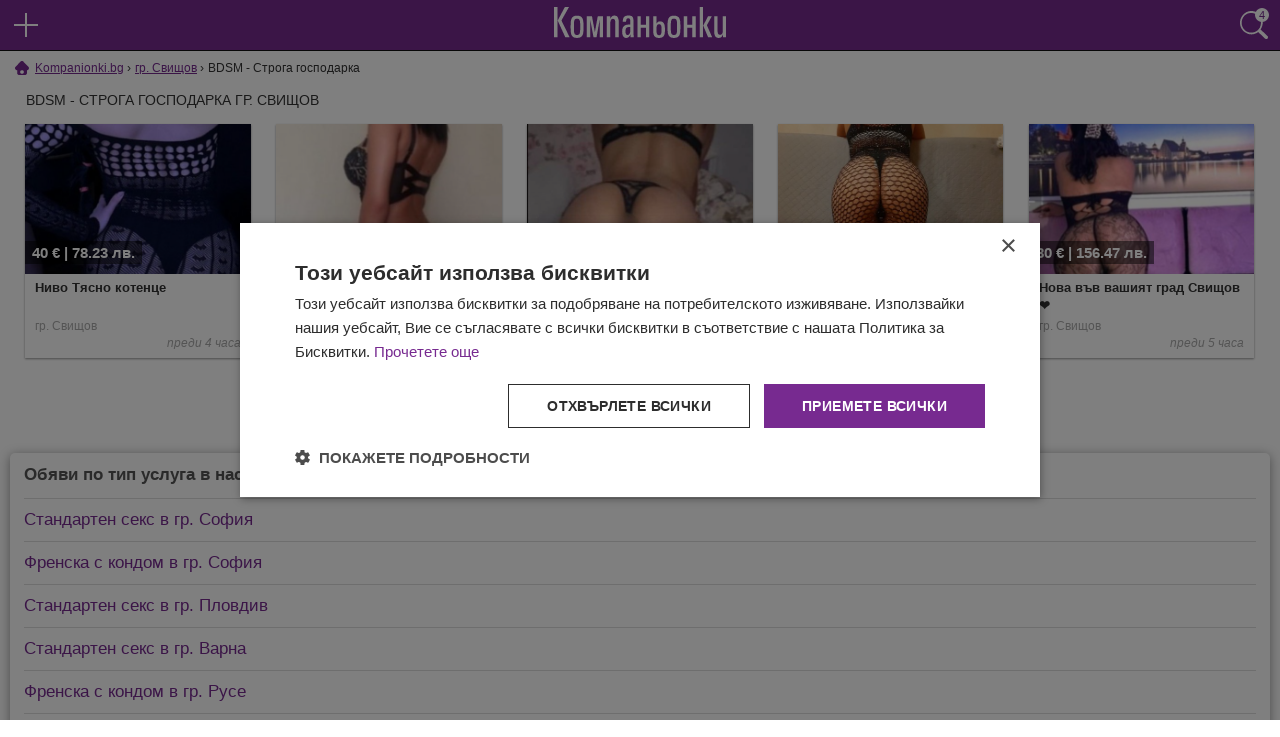

--- FILE ---
content_type: text/html; charset=utf-8
request_url: https://kompanionki.bg/svishtov/bdsm-stroga-gospodarka
body_size: 6992
content:
<!doctype html>
<html lang="bg">
	<head>
		<meta charset="utf-8" />

		<title>BDSM - Строга господарка в гр. Свищов • Обяви — Kompanionki.bg </title>

		<meta name="description" content="Виж всички обяви за BDSM - Строга господарка в гр. Свищов ❤️ Намери компания за разкрепостен секс ❤️ Секс обяви в Kompanionki.bg " />

		<meta name="viewport" content="width=device-width, initial-scale=1, minimum-scale=1, minimal-ui" />
		<meta name="mobile-web-app-capable" content="yes" />
		<link rel="shortcut icon" href="/favicon.ico" />

					<link rel="stylesheet" href="/css/nouislider.min.css" />
					<link rel="stylesheet" href="/css/style.css?rev=1767699095" />
		
				
					<link rel="canonical" href="https://kompanionki.bg/svishtov/bdsm-stroga-gospodarka" />
		
		
					<!-- Cookie-Script.com -->
			<script type="text/javascript" charset="UTF-8" src="//cdn.cookie-script.com/s/63bfb169b6fa4262748a2125af58dd5b.js"></script>
			<!-- Global site tag (gtag.js) - Google Analytics -->
			<script defer async src="https://www.googletagmanager.com/gtag/js?id=G-KJK6CZ9TM3"></script>
			<script>
				const gtagLoaded = new Event('gtag-loaded');(function(d, s, id){var js, fjs = d.getElementsByTagName(s)[0];if (d.getElementById(id)) {return;}js = d.createElement(s);js.id = id;js.defer = true;js.async = true;js.src = "https://www.googletagmanager.com/gtag/js?id=G-KJK6CZ9TM3";js.onload = function(){document.dispatchEvent(gtagLoaded);};fjs.parentNode.insertBefore(js, fjs);}(document, 'script', 'gtag-js'));try {window.dataLayer = window.dataLayer || [];function gtag(){dataLayer.push(arguments);}gtag('js', new Date());gtag('config', 'G-KJK6CZ9TM3');gtag('config', 'UA-29856930-9');}catch(error){}
			</script>
			</head>
	<body class="flyHeader">

		<div class="messageShadow" id="messageShadow"></div>
		<div class="message18" id="message18">
			<div class="inner">
				<img src="/img/ico/18.svg" alt="18+" width="150" height="150" /><br />
				<span>Потвърдете своята възраст:</span>
				<div>
					<span onclick="document.location='https://www.google.bg/search?q=https://kompanionki.bg/'" class="btnNo">Нямам</span>
					<span onclick="close18()" class="btnYes">Имам 18 г.</span>
				</div>
			</div>
		</div>

		<script>
			function close18() {
				document.getElementById('messageShadow').style.display = 'none';
				document.getElementById('message18').style.display = 'none';
				document.cookie = "eighteen=1; path=/";
			}
			if (document.cookie.match(/^(.*;)?\s*eighteen\s*=\s*[^;]+(.*)?$/)) {
				close18();
			}
			function showFilter() {
				document.getElementById('searchForm').style.display='block';
				document.getElementById('searchResults').style.display='none';
			}
		</script>

		<header id="header" role="banner">
							<a href="/publish" class="addButton" style=" background: url('/img/ico/add-big.svg') 0 0 no-repeat; "></a>
						<a href="/" class="logo" title="Компаньонки - начало"><img src="/img/logo.svg" alt="Компаньонки" width="172" height="31" /></a>
			<a href="/search" onclick="showFilter();return false;" class="searchButton" style=" background: url('/img/ico/search.svg') 0 0 no-repeat; "><i>4</i></a>
		</header>

		
	
					
	
    <div class="breadcrumb-wrapper">
                    <div class="breadcrumb">
                                                    <a class="link-wrapper" href="/">
                                                    <img src="/img/ico/home.svg" alt="Kompanionki.bg" title="Kompanionki.bg">
                                                <span>Kompanionki.bg</span>
                    </a>
                            </div>
                    <div class="breadcrumb">
                                    <arrow class="arrow-wrapper"> &#8250;</arrow>
                                                    <a class="link-wrapper" href="/svishtov">
                                                <span>гр. Свищов</span>
                    </a>
                            </div>
                    <div class="breadcrumb">
                                    <arrow class="arrow-wrapper"> &#8250;</arrow>
                                                    <span>BDSM - Строга господарка</span>
                            </div>
            </div>
            <script type="application/ld+json">{
            "@context": "http://schema.org",
            "@type": "BreadcrumbList",
            "itemListElement": [{
                    "@type": "ListItem",
                    "position": 0,
                    "item": {
                        "@id": "https://www.kompanionki.bg/",
                        "name": "Kompanionki.bg"
                    }
                },{
                    "@type": "ListItem",
                    "position": 1,
                    "item": {
                        "@id": "https://www.kompanionki.bg/svishtov",
                        "name": "гр. Свищов"
                    }
                }]
        }
    </script>




	
		<h1 class="list-title">BDSM - Строга господарка гр. Свищов</h1>

		<main class="thin">
			<form
	action="/search"
	method="GET"
	onsubmit="$.search.onSubmit.form(event);"
	class="advSearch"
	id="searchForm" style="display: none">
	<div>
				<label>
			<span>Населено място: </span>
			<select name="city">
				<option value="">--- Цяла България ---</option>
				<option value="" disabled="disabled"> </option>
				<option value="sofia" >София</option>
				<option value="plovdiv" >Пловдив</option>
				<option value="varna" >Варна</option>
				<option value="burgas" >Бургас</option>
				<option value="ruse" >Русе</option>
				<option value="" disabled="disabled"> </option>
									<option value="aitos" >гр. Айтос</option>
									<option value="aksakovo" >гр. Аксаково</option>
									<option value="asenovgrad" >гр. Асеновград</option>
									<option value="ahtopol" >гр. Ахтопол</option>
									<option value="balchik" >гр. Балчик</option>
									<option value="bankya" >гр. Банкя</option>
									<option value="bansko" >гр. Банско</option>
									<option value="belene" >гр. Белене</option>
									<option value="blagoevgrad" >гр. Благоевград</option>
									<option value="bozhurishte" >гр. Божурище</option>
									<option value="botevgrad" >гр. Ботевград</option>
									<option value="burgas" >гр. Бургас</option>
									<option value="bulgarovo" >гр. Българово</option>
									<option value="byala-varna" >гр. Бяла (Варненско)</option>
									<option value="byala-slatina" >гр. Бяла Слатина</option>
									<option value="varna" >гр. Варна</option>
									<option value="veliko-turnovo" >гр. Велико Търново</option>
									<option value="velingrad" >гр. Велинград</option>
									<option value="vidin" >гр. Видин</option>
									<option value="vratsa" >гр. Враца</option>
									<option value="vurbitsa" >гр. Върбица</option>
									<option value="gabrovo" >гр. Габрово</option>
									<option value="general-toshevo" >гр. Генерал Тошево</option>
									<option value="godech" >гр. Годеч</option>
									<option value="gorna-oryahovitsa" >гр. Горна Оряховица</option>
									<option value="gotse-delchev" >гр. Гоце Делчев</option>
									<option value="dzhebel" >гр. Джебел</option>
									<option value="dimitrovgrad" >гр. Димитровград</option>
									<option value="dobrinishte" >гр. Добринище</option>
									<option value="dobrich" >гр. Добрич</option>
									<option value="dolni-dubnik" >гр. Долни Дъбник</option>
									<option value="dragoman" >гр. Драгоман</option>
									<option value="dulovo" >гр. Дулово</option>
									<option value="dupnitsa" >гр. Дупница</option>
									<option value="elin-pelin" >гр. Елин Пелин</option>
									<option value="elhovo" >гр. Елхово</option>
									<option value="zlatitsa" >гр. Златица</option>
									<option value="isperih" >гр. Исперих</option>
									<option value="ihtiman" >гр. Ихтиман</option>
									<option value="kazanluk" >гр. Казанлък</option>
									<option value="karlovo" >гр. Карлово</option>
									<option value="karnobat" >гр. Карнобат</option>
									<option value="kozlodui" >гр. Козлодуй</option>
									<option value="koprivshtitsa" >гр. Копривщица</option>
									<option value="kostenets" >гр. Костенец</option>
									<option value="kostinbrod" >гр. Костинброд</option>
									<option value="kotel" >гр. Котел</option>
									<option value="kurdzhali" >гр. Кърджали</option>
									<option value="kyustendil" >гр. Кюстендил</option>
									<option value="letnitsa" >гр. Летница</option>
									<option value="lovech" >гр. Ловеч</option>
									<option value="lom" >гр. Лом</option>
									<option value="lukovit" >гр. Луковит</option>
									<option value="lubimets" >гр. Любимец</option>
									<option value="mezdra" >гр. Мездра</option>
									<option value="melnik" >гр. Мелник</option>
									<option value="momin-prohod" >гр. Момин проход</option>
									<option value="montana" >гр. Монтана</option>
									<option value="nesebur" >гр. Несебър</option>
									<option value="nova-zagora" >гр. Нова Загора</option>
									<option value="omurtag" >гр. Омуртаг</option>
									<option value="oryahovo" >гр. Оряхово</option>
									<option value="pavel-banya" >гр. Павел баня</option>
									<option value="pavlikeni" >гр. Павликени</option>
									<option value="pazardzhik" >гр. Пазарджик</option>
									<option value="panagurishte" >гр. Панагюрище</option>
									<option value="pernik" >гр. Перник</option>
									<option value="petrich" >гр. Петрич</option>
									<option value="peshtera" >гр. Пещера</option>
									<option value="pirdop" >гр. Пирдоп</option>
									<option value="pleven" >гр. Плевен</option>
									<option value="plovdiv" >гр. Пловдив</option>
									<option value="pomorie" >гр. Поморие</option>
									<option value="popovo" >гр. Попово</option>
									<option value="pravets" >гр. Правец</option>
									<option value="provadiya" >гр. Провадия</option>
									<option value="purvomai" >гр. Първомай</option>
									<option value="radnevo" >гр. Раднево</option>
									<option value="radomir" >гр. Радомир</option>
									<option value="razgrad" >гр. Разград</option>
									<option value="razlog" >гр. Разлог</option>
									<option value="ruse" >гр. Русе</option>
									<option value="samokov" >гр. Самоков</option>
									<option value="sandanski" >гр. Сандански</option>
									<option value="sapareva-banya" >гр. Сапарева баня</option>
									<option value="sveti-vlas" >гр. Свети Влас</option>
									<option value="svilengrad" >гр. Свиленград</option>
									<option value="svishtov" selected="selected">гр. Свищов</option>
									<option value="svoge" >гр. Своге</option>
									<option value="sevlievo" >гр. Севлиево</option>
									<option value="silistra" >гр. Силистра</option>
									<option value="sliven" >гр. Сливен</option>
									<option value="slivnitsa" >гр. Сливница</option>
									<option value="smolyan" >гр. Смолян</option>
									<option value="sozopol" >гр. Созопол</option>
									<option value="sofia" >гр. София</option>
									<option value="stara-zagora" >гр. Стара Загора</option>
									<option value="straldzha" >гр. Стралджа</option>
									<option value="teteven" >гр. Тетевен</option>
									<option value="troyan" >гр. Троян</option>
									<option value="tryavna" >гр. Трявна</option>
									<option value="turgovishte" >гр. Търговище</option>
									<option value="harmanli" >гр. Харманли</option>
									<option value="haskovo" >гр. Хасково</option>
									<option value="hisarya" >гр. Хисаря</option>
									<option value="tsarevo" >гр. Царево</option>
									<option value="chepelare" >гр. Чепеларе</option>
									<option value="cherven-bryag" >гр. Червен бряг</option>
									<option value="chirpan" >гр. Чирпан</option>
									<option value="shipka" >гр. Шипка</option>
									<option value="shumen" >гр. Шумен</option>
									<option value="yambol" >гр. Ямбол</option>
									<option value="albena" >к.к. Албена</option>
									<option value="borovets" >к.к. Боровец</option>
									<option value="zlatni-pyasutsi" >к.к. Златни пясъци</option>
									<option value="pamporovo" >к.к. Пампорово</option>
									<option value="konstantin-i-elena" >к.к. Св.Св. Константин и Елена</option>
									<option value="slunchev-bryag" >к.к. Слънчев бряг</option>
									<option value="slunchev-den" >к.к. Слънчев ден</option>
							</select>
		</label>
		
		<input type="hidden" name="pf" id="pf" value="" />
		<input type="hidden" name="pt" id="pt" value="" />
		<label>
			<span style="display: inline-block">Цена:</span> от <strong id="pfl">0</strong> <strong>€</strong> до <strong id="ptl">500</strong> <strong>€</strong>
		</label>

		<div id="slider" style="margin: 10px 16px 20px;"></div>

		<div class="dowble">
			<select class="left" name="af">
				<option value="">Години от:</option>
									<option value="18">18 г.</option>
									<option value="21">21 г.</option>
									<option value="25">25 г.</option>
									<option value="30">30 г.</option>
									<option value="35">35 г.</option>
									<option value="40">40 г.</option>
									<option value="45">45 г.</option>
									<option value="50">50 г.</option>
									<option value="60">60 г.</option>
									<option value="70">70 г.</option>
									<option value="75">75 г.</option>
									<option value="80">80 г.</option>
									<option value="85">85 г.</option>
									<option value="90">90 г.</option>
									<option value="95">95 г.</option>
									<option value="99">99 г.</option>
							</select>

			<select class="right" name="at">
				<option value="">Години до:</option>
									<option value="18">18 г.</option>
									<option value="21">21 г.</option>
									<option value="25">25 г.</option>
									<option value="30">30 г.</option>
									<option value="35">35 г.</option>
									<option value="40">40 г.</option>
									<option value="45">45 г.</option>
									<option value="50">50 г.</option>
									<option value="60">60 г.</option>
									<option value="70">70 г.</option>
									<option value="75">75 г.</option>
									<option value="80">80 г.</option>
									<option value="85">85 г.</option>
									<option value="90">90 г.</option>
									<option value="95">95 г.</option>
									<option value="99">99 г.</option>
							</select>
		</div>

		<div class="dowble">
			<select class="left" name="wf">
				<option value="">Тегло от:</option>
									<option value="40">40 кг.</option>
									<option value="45">45 кг.</option>
									<option value="50">50 кг.</option>
									<option value="55">55 кг.</option>
									<option value="60">60 кг.</option>
									<option value="65">65 кг.</option>
									<option value="70">70 кг.</option>
									<option value="75">75 кг.</option>
									<option value="80">80 кг.</option>
									<option value="85">85 кг.</option>
									<option value="90">90 кг.</option>
									<option value="95">95 кг.</option>
									<option value="100">100 кг.</option>
									<option value="110">110 кг.</option>
									<option value="120">120 кг.</option>
									<option value="130">130 кг.</option>
									<option value="140">140 кг.</option>
									<option value="160">160 кг.</option>
									<option value="180">180 кг.</option>
									<option value="200">200 кг.</option>
							</select>

			<select class="right" name="wt">
				<option value="">Тегло до:</option>
									<option value="40">40 кг.</option>
									<option value="45">45 кг.</option>
									<option value="50">50 кг.</option>
									<option value="55">55 кг.</option>
									<option value="60">60 кг.</option>
									<option value="65">65 кг.</option>
									<option value="70">70 кг.</option>
									<option value="75">75 кг.</option>
									<option value="80">80 кг.</option>
									<option value="85">85 кг.</option>
									<option value="90">90 кг.</option>
									<option value="95">95 кг.</option>
									<option value="100">100 кг.</option>
									<option value="110">110 кг.</option>
									<option value="120">120 кг.</option>
									<option value="130">130 кг.</option>
									<option value="140">140 кг.</option>
									<option value="160">160 кг.</option>
									<option value="180">180 кг.</option>
									<option value="200">200 кг.</option>
							</select>
		</div>


		<div class="dowble">
			<select class="left" name="hf">
				<option value="">Ръст от:</option>
									<option value="110">110 см.</option>
									<option value="120">120 см.</option>
									<option value="130">130 см.</option>
									<option value="140">140 см.</option>
									<option value="150">150 см.</option>
									<option value="155">155 см.</option>
									<option value="160">160 см.</option>
									<option value="165">165 см.</option>
									<option value="170">170 см.</option>
									<option value="175">175 см.</option>
									<option value="180">180 см.</option>
									<option value="185">185 см.</option>
									<option value="190">190 см.</option>
									<option value="195">195 см.</option>
									<option value="200">200 см.</option>
									<option value="210">210 см.</option>
							</select>

			<select class="right" name="ht">
					<option value="">Ръст до:</option>
											<option value="110">110 см.</option>
											<option value="120">120 см.</option>
											<option value="130">130 см.</option>
											<option value="140">140 см.</option>
											<option value="150">150 см.</option>
											<option value="155">155 см.</option>
											<option value="160">160 см.</option>
											<option value="165">165 см.</option>
											<option value="170">170 см.</option>
											<option value="175">175 см.</option>
											<option value="180">180 см.</option>
											<option value="185">185 см.</option>
											<option value="190">190 см.</option>
											<option value="195">195 см.</option>
											<option value="200">200 см.</option>
											<option value="210">210 см.</option>
								</select>
		</div>


		<div class="dowble">
			<select class="left" name="h">
				<option value="">Коса:</option>
									<option value="blond">Руса коса</option>
									<option value="brown">Кафява коса</option>
									<option value="black">Черна коса</option>
									<option value="red">Червена коса</option>
									<option value="purple">Лилава коса</option>
									<option value="pink">Розова коса</option>
									<option value="other-color">Друг цвят коса</option>
							</select>

			<select class="right" name="e">
				<option value="">Очи:</option>
									<option value="black">Черни очи</option>
									<option value="brown">Кафяви очи</option>
									<option value="green">Зелени очи</option>
									<option value="blue">Сини очи</option>
									<option value="hazel">Пъстри очи</option>
									<option value="gray">Сиви очи</option>
							</select>
		</div>

		<label style="margin:25px 0 2px;">
			<span style="display:inline-block; margin-right:5px;">Работно време:</span>
			<select style="width:auto" name="wh">
				<option value="">Работеща в:</option>
									<option value="0">00 ч.</option>
									<option value="1">01 ч.</option>
									<option value="2">02 ч.</option>
									<option value="3">03 ч.</option>
									<option value="4">04 ч.</option>
									<option value="5">05 ч.</option>
									<option value="6">06 ч.</option>
									<option value="7">07 ч.</option>
									<option value="8">08 ч.</option>
									<option value="9">09 ч.</option>
									<option value="10">10 ч.</option>
									<option value="11">11 ч.</option>
									<option value="12">12 ч.</option>
									<option value="13">13 ч.</option>
									<option value="14">14 ч.</option>
									<option value="15">15 ч.</option>
									<option value="16">16 ч.</option>
									<option value="17">17 ч.</option>
									<option value="18">18 ч.</option>
									<option value="19">19 ч.</option>
									<option value="20">20 ч.</option>
									<option value="21">21 ч.</option>
									<option value="22">22 ч.</option>
									<option value="23">23 ч.</option>
									<option value="24">24 ч.</option>
							</select>
		</label>

		<div class="cbOptions services-wrapper">
							<label class="control control--checkbox hidden">Стандартен секс
					<input type="checkbox" name="s[]" value="1"  />
					<div class="control__indicator"></div>
				</label>
							<label class="control control--checkbox hidden">Анален секс
					<input type="checkbox" name="s[]" value="2"  />
					<div class="control__indicator"></div>
				</label>
							<label class="control control--checkbox hidden">Френска с кондом
					<input type="checkbox" name="s[]" value="3"  />
					<div class="control__indicator"></div>
				</label>
							<label class="control control--checkbox hidden">Френска без кондом
					<input type="checkbox" name="s[]" value="4"  />
					<div class="control__indicator"></div>
				</label>
							<label class="control control--checkbox hidden">BDSM - Строга господарка
					<input type="checkbox" name="s[]" value="5"  checked="checked" />
					<div class="control__indicator"></div>
				</label>
							<label class="control control--checkbox hidden">Фетиш
					<input type="checkbox" name="s[]" value="6"  />
					<div class="control__indicator"></div>
				</label>
							<label class="control control--checkbox hidden">Масаж с освобождаване
					<input type="checkbox" name="s[]" value="7"  />
					<div class="control__indicator"></div>
				</label>
							<label class="control control--checkbox hidden">Масаж без освобождаване
					<input type="checkbox" name="s[]" value="8"  />
					<div class="control__indicator"></div>
				</label>
							<label class="control control--checkbox hidden">Стриптийз
					<input type="checkbox" name="s[]" value="9"  />
					<div class="control__indicator"></div>
				</label>
							<label class="control control--checkbox hidden">Дълбоко гърло
					<input type="checkbox" name="s[]" value="10"  />
					<div class="control__indicator"></div>
				</label>
							<label class="control control--checkbox hidden">Страп-он
					<input type="checkbox" name="s[]" value="11"  />
					<div class="control__indicator"></div>
				</label>
							<label class="control control--checkbox hidden">Групов секс
					<input type="checkbox" name="s[]" value="12"  />
					<div class="control__indicator"></div>
				</label>
							<label class="control control--checkbox hidden">Свършване на гърдите
					<input type="checkbox" name="s[]" value="13"  />
					<div class="control__indicator"></div>
				</label>
							<label class="control control--checkbox hidden">Свършване в устата
					<input type="checkbox" name="s[]" value="14"  />
					<div class="control__indicator"></div>
				</label>
							<label class="control control--checkbox hidden">Свършване на лицето
					<input type="checkbox" name="s[]" value="15"  />
					<div class="control__indicator"></div>
				</label>
							<label class="control control--checkbox hidden">Федерос
					<input type="checkbox" name="s[]" value="16"  />
					<div class="control__indicator"></div>
				</label>
							<label class="control control--checkbox hidden">Турска
					<input type="checkbox" name="s[]" value="17"  />
					<div class="control__indicator"></div>
				</label>
							<label class="control control--checkbox hidden">Пълна програма
					<input type="checkbox" name="s[]" value="18"  />
					<div class="control__indicator"></div>
				</label>
							<label class="control control--checkbox hidden">Поза 69
					<input type="checkbox" name="s[]" value="19"  />
					<div class="control__indicator"></div>
				</label>
							<label class="control control--checkbox hidden">Фуут фетиш
					<input type="checkbox" name="s[]" value="20"  />
					<div class="control__indicator"></div>
				</label>
							<label class="control control--checkbox hidden">Писинг / Златен душ
					<input type="checkbox" name="s[]" value="21"  />
					<div class="control__indicator"></div>
				</label>
							<label class="control control--checkbox hidden">Секс играчки
					<input type="checkbox" name="s[]" value="22"  />
					<div class="control__indicator"></div>
				</label>
							<label class="control control--checkbox hidden">Свършване с гълтане
					<input type="checkbox" name="s[]" value="23"  />
					<div class="control__indicator"></div>
				</label>
							<label class="control control--checkbox hidden">Груб секс
					<input type="checkbox" name="s[]" value="24"  />
					<div class="control__indicator"></div>
				</label>
							<label class="control control--checkbox hidden">Girlfriend Experience
					<input type="checkbox" name="s[]" value="25"  />
					<div class="control__indicator"></div>
				</label>
							<label class="control control--checkbox hidden">Еротични и голи снимки
					<input type="checkbox" name="s[]" value="33"  />
					<div class="control__indicator"></div>
				</label>
							<label class="control control--checkbox hidden">Мръсно говорене
					<input type="checkbox" name="s[]" value="37"  />
					<div class="control__indicator"></div>
				</label>
							<label class="control control--checkbox hidden">Влизане в роля
					<input type="checkbox" name="s[]" value="38"  />
					<div class="control__indicator"></div>
				</label>
							<label class="control control--checkbox hidden">Свършване във вагината
					<input type="checkbox" name="s[]" value="39"  />
					<div class="control__indicator"></div>
				</label>
							<label class="control control--checkbox hidden">Свършване в ануса
					<input type="checkbox" name="s[]" value="40"  />
					<div class="control__indicator"></div>
				</label>
							<label class="control control--checkbox hidden">Вагинален фистинг
					<input type="checkbox" name="s[]" value="41"  />
					<div class="control__indicator"></div>
				</label>
							<label class="control control--checkbox hidden">Анален фистинг
					<input type="checkbox" name="s[]" value="42"  />
					<div class="control__indicator"></div>
				</label>
							<label class="control control--checkbox hidden">Фейсситинг
					<input type="checkbox" name="s[]" value="44"  />
					<div class="control__indicator"></div>
				</label>
							<label class="control control--checkbox hidden">Гъделичкане
					<input type="checkbox" name="s[]" value="45"  />
					<div class="control__indicator"></div>
				</label>
					</div>

		<div class="cbOptions work-places-wrapper">
							<label class="control control--checkbox hidden">Собствен терен
					<input type="checkbox" name="wp[]" value="1" />
					<div class="control__indicator"></div>
				</label>
							<label class="control control--checkbox hidden">На адрес
					<input type="checkbox" name="wp[]" value="2" />
					<div class="control__indicator"></div>
				</label>
							<label class="control control--checkbox hidden">Хотел
					<input type="checkbox" name="wp[]" value="3" />
					<div class="control__indicator"></div>
				</label>
							<label class="control control--checkbox hidden">В кола
					<input type="checkbox" name="wp[]" value="4" />
					<div class="control__indicator"></div>
				</label>
							<label class="control control--checkbox hidden">Публично място
					<input type="checkbox" name="wp[]" value="5" />
					<div class="control__indicator"></div>
				</label>
					</div>

	</div>
	<div class="call3"><button type="submit">Търси</button></div>
</form>
		</main>

		<main id="searchResults" role="main">
			<div class="listRectangleView listRectangleView2">
									<div class="item" id="escort_163439" data-page="1">
						<div class="photo" style="background: url(/pics/52f/tiasno-kotentse-1.jpg) center / cover no-repeat, url('/img/logo.svg') center no-repeat #b9b9b9;">
									<div class="price">40 € | 78.23 лв.</div>
							</div>
			<div class="inf">
				<div class="name">Ниво Тясно котенце</div>
				<div class="info">гр. Свищов</div>
				<div class="time"><span>преди 4 часа</span></div>
			</div>
			<a href="/svishtov/163439-nivo-tiasno-kotentse" title="Ниво Тясно котенце - обява за компаньонка"></a>		</div>
						<div class="item" id="escort_172502" data-page="1">
						<div class="photo" style="background: url(/pics/cbb/za-parvi-pat-v-vashiia-grad-malka-palavnitsa-1.jpg) center / cover no-repeat, url('/img/logo.svg') center no-repeat #b9b9b9;">
									<div class="price">80 € | 156.47 лв.</div>
							</div>
			<div class="inf">
				<div class="name">За първи път в вашия град Малка палавница</div>
				<div class="info">гр. Свищов</div>
				<div class="time"><span>преди 4 часа</span></div>
			</div>
			<a href="/svishtov/172502-za-parvi-pat-v-vashiia-grad-malka-palavnitsa" title="За първи път в вашия град Малка палавница - обява за компаньонка"></a>		</div>
						<div class="item" id="escort_173231" data-page="1">
						<div class="photo" style="background: url(/pics/a1a/zdravey-te-gospoda-na-mira-se-v-grada-svishtov-uchakvamvi-1.jpg) center / cover no-repeat, url('/img/logo.svg') center no-repeat #b9b9b9;">
									<div class="price">75 € | 146.69 лв.</div>
							</div>
			<div class="inf">
				<div class="name">здравей те господа на мира се в града Свищов учаквамви</div>
				<div class="info">гр. Свищов</div>
				<div class="time"><span>преди 4 часа</span></div>
			</div>
			<a href="/svishtov/173231-zdravey-te-gospoda-na-mira-se-v-grada-svishtov-uchakvamvi" title="здравей те господа на мира се в града Свищов учаквамви - обява за компаньонка"></a>		</div>
						<div class="item" id="escort_173230" data-page="1">
						<div class="photo" style="background: url(/pics/bbe/sladko-izkushenie-elate-da-opitate-neshto-realno-1.jpg) center / cover no-repeat, url('/img/logo.svg') center no-repeat #b9b9b9;">
									<div class="price">75 € | 146.69 лв.</div>
							</div>
			<div class="inf">
				<div class="name">Сладко изкушение елате  в Свищов сам да опитате нешто реално 😘</div>
				<div class="info">гр. Свищов</div>
				<div class="time"><span>преди 4 часа</span></div>
			</div>
			<a href="/svishtov/173230-sladko-izkushenie-elate-v-svishtov-sam-da-opitate-neshto-realno" title="Сладко изкушение елате  в Свищов сам да опитате нешто реално 😘 - обява за компаньонка"></a>		</div>
						<div class="item" id="escort_172501" data-page="1">
						<div class="photo" style="background: url(/pics/e71/nova-vav-vashiiat-grad-svishtov-1.jpg) center / cover no-repeat, url('/img/logo.svg') center no-repeat #b9b9b9;">
									<div class="price">80 € | 156.47 лв.</div>
							</div>
			<div class="inf">
				<div class="name">Нова във  вашият град Свищов ❤️</div>
				<div class="info">гр. Свищов</div>
				<div class="time"><span>преди 5 часа</span></div>
			</div>
			<a href="/svishtov/172501-nova-vav-vashiiat-grad-svishtov" title="Нова във  вашият град Свищов ❤️ - обява за компаньонка"></a>		</div>
				</div>
			<div class="pages">
	<a href="#" onclick="return false;" class="p disabled">« Назад</a>	<span class="current">Стр. 1</span>
	<a href="#" onclick="return false;" class="p disabled">Напред »</a></div>
			<div class="loading-results"></div>
		</main>

							
		<div class="fLinks">
	<div class="subtitle">Обяви по тип услуга в населено място</div>
	<a href="/sofia/standarten-sex">Стандартен секс в гр. София</a>	<a href="/sofia/frenska-s-kondom">Френска с кондом в гр. София</a>	<a href="/plovdiv/standarten-sex">Стандартен секс в гр. Пловдив</a>	<a href="/varna/standarten-sex">Стандартен секс в гр. Варна</a>	<a href="/ruse/frenska-s-kondom">Френска с кондом в гр. Русе</a>	<a href="/sofia/analen-sex">Анален секс в гр. София</a>	<a href="/plovdiv/analen-sex">Анален секс в гр. Пловдив</a>	<a href="/sofia/masazh-osvobozhdavane">Масаж с освобождаване в гр. София</a></div>
<div class="fLinks">
	<div class="subtitle">Обяви по населено място</div>
	<a href="/sofia">София</a>
	<a href="/plovdiv">Пловдив</a>
	<a href="/ruse">Русе</a>
	<a href="/varna">Варна</a>
</div>

<ul class="net-peak-cloud-suggestions-wrapper">
			<li class="suggested-item">
			<a href="https://kompanionki.bg/smolyan">Обяви за компания за мъже в Смолян</a>
		</li>
			<li class="suggested-item">
			<a href="https://kompanionki.bg/sofia">Секс обяви на компаньонки София</a>
		</li>
			<li class="suggested-item">
			<a href="https://kompanionki.bg/lom">Обяви с цени за жени ескорт в гр. Лом</a>
		</li>
	</ul>
	

		<footer>
			<div class="footer-content">
				Kompanionki.bg ® 2026
				|
				<a href="/terms">Общи условия</a>
				|
				<a href="/sitemap">Карта на сайта</a>
			</div>
			<div class="footer-logo">
				<a href="/" class="logo" title="Компаньонки - начало">
					<img src="/img/logo-en.svg" alt="Компаньонки" />
				</a>
			</div>
		</footer>

					<script defer src="/js/jquery-3.3.1.min.js"></script>
					<script defer src="/js/nouislider.min.js"></script>
					<script defer src="/js/script.js?rev=1767699095"></script>
			</body>
</html>


--- FILE ---
content_type: image/svg+xml
request_url: https://kompanionki.bg/img/ico/home.svg
body_size: 661
content:
<?xml version="1.0" encoding="utf-8"?>
<!-- Generator: Adobe Illustrator 22.0.1, SVG Export Plug-In . SVG Version: 6.00 Build 0)  -->
<svg version="1.1"
	 id="Layer_1" xmlns:cc="http://creativecommons.org/ns#" xmlns:dc="http://purl.org/dc/elements/1.1/" xmlns:rdf="http://www.w3.org/1999/02/22-rdf-syntax-ns#" xmlns:svg="http://www.w3.org/2000/svg"
	 xmlns="http://www.w3.org/2000/svg" xmlns:xlink="http://www.w3.org/1999/xlink" x="0px" y="0px" width="15.9px" height="16px"
	 viewBox="0 0 15.9 16" style="enable-background:new 0 0 15.9 16;" xml:space="preserve">
<style type="text/css">
	.st0{fill:#772A90;}
</style>
<path id="path67" class="st0" d="M8,16c-1.2,0-2.4,0-3.5,0c-0.8,0-1.4-0.4-1.8-1c-0.2-0.3-0.3-0.6-0.3-0.9c0-0.1,0-0.3,0-0.4
	c0-1,0-2,0-3c0-0.1,0-0.1-0.1-0.1c-0.7,0-1.3-0.3-1.7-0.9C0.1,9.2,0,8.7,0,8.1C0,7.5,0.2,7,0.6,6.6c0.9-0.9,1.7-1.8,2.6-2.7
	c1-1.1,2.1-2.1,3.1-3.2c0.3-0.3,0.6-0.5,1-0.6C8-0.1,8.7,0,9.2,0.4c0.2,0.1,0.3,0.2,0.4,0.4c1,1,2,2.1,3,3.1
	c0.9,0.9,1.7,1.8,2.6,2.6c0.3,0.3,0.5,0.6,0.6,1.1c0.2,0.9,0,1.7-0.6,2.3c-0.3,0.3-0.7,0.5-1.1,0.6c-0.1,0-0.2,0-0.4,0
	c-0.1,0-0.1,0-0.1,0.1c0,1.1,0,2.1,0,3.2c0,0.6-0.2,1.1-0.7,1.6c-0.3,0.3-0.6,0.4-0.9,0.5C11.9,16,11.7,16,11.5,16
	C10.3,16,9.2,16,8,16z M10,12.6L10,12.6c0-0.3,0-0.5,0-0.8c0-0.1,0-0.3-0.1-0.4c-0.2-0.3-0.6-0.6-1.1-0.7c-0.5-0.1-1-0.1-1.4,0
	C6.5,10.8,6,11.3,6,11.9c0,0.5,0,0.9,0,1.4c0,0.3,0.1,0.6,0.4,0.8c0.7,0.5,1.7,0.6,2.6,0.3c0.6-0.2,1-0.6,1-1.1
	C10,13,10,12.8,10,12.6z"/>
</svg>


--- FILE ---
content_type: image/svg+xml
request_url: https://kompanionki.bg/img/ico/18.svg
body_size: 754
content:
<?xml version="1.0" encoding="UTF-8"?>
<!-- Generator: Adobe Illustrator 22.0.1, SVG Export Plug-In . SVG Version: 6.00 Build 0)  -->
<svg version="1.1" id="Layer_1" xmlns="http://www.w3.org/2000/svg" xmlns:xlink="http://www.w3.org/1999/xlink" x="0px" y="0px" width="238px" height="238px" viewBox="0 0 238 238" style="enable-background:new 0 0 238 238;" xml:space="preserve">
<style type="text/css">
	.st0{fill:#FFFFFF;}
	.st1{fill:#772A90;}
</style>
<circle class="st0" cx="119" cy="119" r="119"/>
<g>
	<path class="st1" d="M188.8,141.2v-17.1h-16.7v-10.4h16.7V96.5H200v17.1h16.7v10.5H200v17.1H188.8z"/>
</g>
<g>
	<path class="st1" d="M55.5,167.2v-73c-5.8,4.1-12.4,7.9-19.8,11.3l-7.9-15.1c12.4-6.4,22.8-13,31.4-19.8h16.5v96.7H55.5z"/>
	<path class="st1" d="M107.3,116.8c-8.6-4.7-12.9-11.8-12.9-21c0-8.1,2.8-14.6,8.4-19.4c6.3-5.4,15.3-8.2,26.9-8.2   c11.6,0,20.6,2.7,27,8.2c5.7,4.9,8.6,11.4,8.6,19.5c0,9.3-4.3,16.3-13,21c10.6,5.2,15.8,13.1,15.8,23.8c0,8.3-3.1,15.1-9.3,20.3   c-6.9,5.8-16.5,8.7-28.9,8.7c-11.5,0-20.6-2.5-27.4-7.3c-7.3-5.2-10.9-12.5-10.9-21.9C91.5,129.6,96.7,121.8,107.3,116.8z    M129.4,124c-5.7,0-10.1,1.8-13,5.5c-2.1,2.6-3.2,6-3.2,10.2c0,4.5,1.5,8.2,4.5,10.8c2.9,2.6,7,4,12.3,4c4.9,0,8.9-1.3,12-3.8   c3.1-2.5,4.6-6.3,4.6-11.3c0-5.2-1.8-9.2-5.5-12C138.2,125.1,134.3,124,129.4,124z M129.5,82.5c-4.8,0-8.7,1.2-11.4,3.7   c-2.7,2.4-4.1,5.9-4.1,10.6c0,4.6,1.4,8.2,4.1,10.6c2.8,2.5,6.6,3.8,11.5,3.8c4.2,0,7.6-0.8,10.2-2.5c3.8-2.5,5.7-6.5,5.7-11.8   c0-4.6-1.4-8.2-4.2-10.6C138.6,83.7,134.7,82.5,129.5,82.5z"/>
</g>
</svg>

--- FILE ---
content_type: image/svg+xml
request_url: https://kompanionki.bg/img/logo-en.svg
body_size: 962
content:
<?xml version="1.0" encoding="UTF-8"?>
<svg id="Layer_1" data-name="Layer 1" xmlns="http://www.w3.org/2000/svg" width="209" height="36" version="1.1" viewBox="0 0 209 36">
  <defs>
    <style>
      .cls-1 {
        fill: #fff;
        stroke-width: 0px;
      }
    </style>
  </defs>
  <path class="cls-1" d="M201.7,36c-3.4,0-5.9-2.2-6.1-5.4v-.8c0,0,3.5,0,3.5,0v.6c.4,1.5,1.4,2.2,3.2,2.2s3.2-1.4,3.2-4.2c-1,.8-2.2,1.2-3.6,1.2-4.6,0-6.9-3.9-6.9-11.5s.7-11.4,6.8-11.4,2.7.5,3.7,1.4v-.9h3.5v19.6c0,5.6-1.2,9.1-7.3,9.1ZM202,10c-1.6,0-3.3,1-3.3,8.1s1.8,8.1,3.4,8.1,3.4-1.4,3.4-8.1-1.4-8.1-3.5-8.1ZM59.5,36V7.3h3.6v1c1.1-1,2.3-1.4,3.7-1.4,6.1,0,6.8,6.1,6.8,11.4,0,7.6-2.3,11.5-6.9,11.5s-2.6-.4-3.6-1.2v7.6h-3.6ZM66.5,10.1c-2,0-3.4,1.4-3.4,8.2s1.3,8,3.3,8,3.4-.8,3.4-8.1-1.6-8.1-3.4-8.1ZM80.2,29.6c-3.4,0-5.5-2.4-5.5-6.3s2-5.5,5.3-6.8c.7-.3,1.3-.5,1.9-.7.8-.3,1.6-.5,1.9-.8,0,0,.2-.3.2-1v-1.7c0-1.8-.6-2.4-2.3-2.4s-2.7,1-2.8,3.1v.7h-3.5v-1.1c0-3.5,2.5-5.8,6.4-5.8s3.8.6,4.8,1.8c.9,1.1.9,2.5.9,3.8v12.1c0,1.6,0,1.6.6,1.6h1v2.9h-.7c-.5.2-1,.3-1.5.3s-1.6-.2-2.1-1.2c-1.2,1-2.8,1.5-4.5,1.5ZM84.1,18.4c-4.2,1.6-5.6,2.5-5.6,4.8s.8,3,2.3,3c2.1,0,3.4-.7,3.4-4.5v-3.3ZM186.1,29.6c-1.4,0-2.7-.5-3.7-1.4v.8h-3.6V0h3.6v7.9c1-.8,2.2-1.3,3.6-1.3,4.6,0,6.9,3.8,6.9,11.5s-.8,11.4-6.8,11.4ZM185.8,10.1c-2.1,0-3.4,1.4-3.4,8.1s1.4,8.1,3.4,8.1,3.3-1,3.3-8.1-1.9-8.1-3.4-8.1ZM121.9,29.6c-4.8,0-7.2-3.8-7.2-11.4s2.4-11.4,7.2-11.4,7.2,3.8,7.2,11.4-2.4,11.4-7.2,11.4ZM121.9,10.2c-2.3,0-3.4,2.7-3.4,8s.6,8,3.4,8,3.5-5,3.5-8-.5-8-3.5-8ZM23.8,29.6c-4.8,0-7.2-3.8-7.2-11.4s2.4-11.4,7.2-11.4,7.2,3.8,7.2,11.4-2.4,11.4-7.2,11.4ZM23.8,10.2c-2.3,0-3.4,2.7-3.4,8s.6,8,3.4,8,3.5-5,3.5-8-.5-8-3.5-8ZM170.9,29v-4.7h3.9v4.7h-3.9ZM162.7,29V7.3h3.5v21.7h-3.5ZM157.5,29l-4.5-10-1.4,1.9v8.2h-3.6V0h3.6v15.2l5.6-8h4.3l-6.1,8.5,6,13.2h-3.9ZM141.4,29v-14.4c0-3.6-.5-4.5-2.4-4.5s-3.6,1.6-3.6,2.7v16.2h-3.6V7.3h3.4v1.1c1.2-1.1,2.6-1.6,4.2-1.6,4.9,0,5.5,4.1,5.5,7.1v15.1h-3.6ZM107.9,29V7.3h3.5v21.7h-3.5ZM100.4,29v-14.4c0-3.6-.5-4.5-2.4-4.5s-3.6,1.6-3.6,2.7v16.2h-3.6V7.3h3.4v1.1c1.2-1.1,2.6-1.6,4.2-1.6,4.9,0,5.5,4.1,5.5,7.1v15.1h-3.6ZM52.8,29v-14.4c0-3.6-.3-4.4-2.4-4.4s-3.5,1.6-3.5,2.5v16.4h-3.6v-14.4c0-3.5-.2-4.4-2.4-4.4s-3.5,1.6-3.5,2.6v16.2h-3.6V7.3h3.4v1.1c1.2-1.1,2.6-1.6,4.3-1.6s3.5.8,4.5,2.3c1.4-1.5,3-2.3,5-2.3,4.8,0,5.4,4.1,5.4,7.1v15.1h-3.6ZM13.4,29l-7.2-13.8-2.5,3.4v10.4H0V0h3.7v12.7L12.9,0h4.4l-8.7,12,8.8,17h-4.1ZM162.7,4.9V0h3.5v4.9h-3.5ZM107.9,4.9V0h3.5v4.9h-3.5Z"/>
</svg>